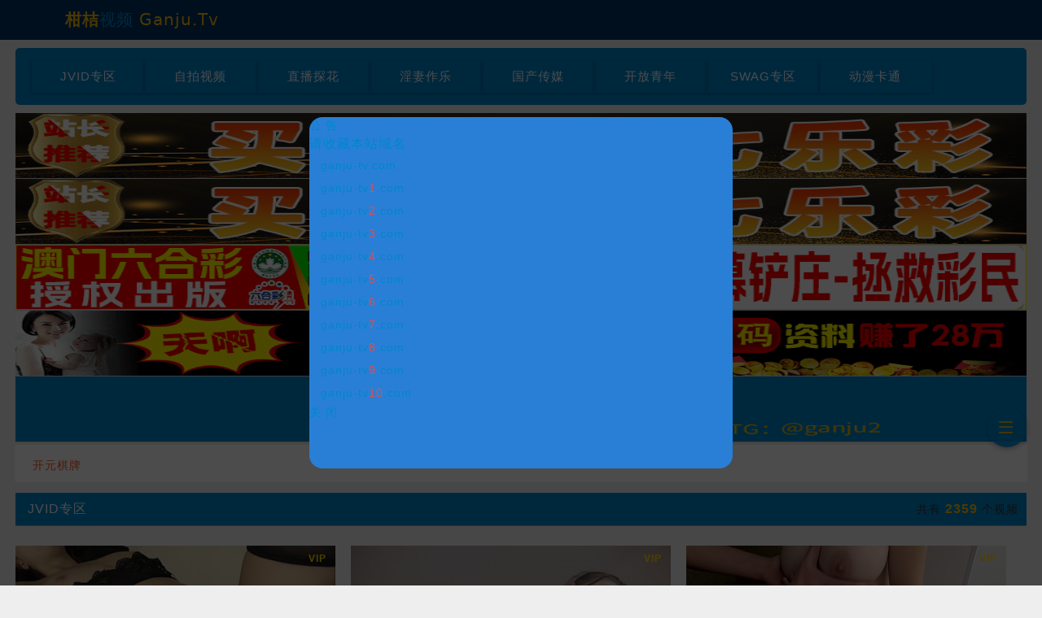

--- FILE ---
content_type: text/plain
request_url: https://api.ganju-tv6.com/images/202510/96463f0d05145c5e27a444093c1c9e3d/cover.txt
body_size: 10679
content:
[data-uri]

--- FILE ---
content_type: text/plain
request_url: https://api.ganju-tv6.com/images/202509/4152994a3b0f9337527c4c992ee8192e/cover.txt
body_size: 10638
content:
[data-uri]

--- FILE ---
content_type: application/javascript
request_url: https://www.ganju-tv6.com/js/49.1761206129111.js
body_size: 6486
content:
"use strict";(self["webpackChunkda_fa"]=self["webpackChunkda_fa"]||[]).push([[49],{1049:function(t,a,s){s.r(a),s.d(a,{default:function(){return q}});var e=function(){var t=this,a=t._self._c;return t.langData?a("div",[a("div",{staticClass:"wrap"},[a("div",{staticClass:"mod channel-list"},[a("div",{staticClass:"title"},[a("h3",[t._v(t._s(t.name))]),a("span",{staticClass:"total"},[t._v(t._s(t.langData.index.have)),a("em",[t._v(t._s(t.totalPage))]),t._v(t._s(t.langData.index.videos))])]),t.data.length?a("div",{staticClass:"row col5 clearfix"},t._l(t.data,(function(s,e){return a("dl",{key:e},[s.id?a("dt",{staticClass:"preview-item",on:{mouseenter:function(a){t.showVideoIndex=e},mouseleave:function(a){t.showVideoIndex=null},touchstart:function(a){t.showVideoIndex=e},click:function(a){return t.vip(s.vip,s.id)}}},[a("a",[s.vip?a("div",{staticClass:"vip-badge"},[t._v("VIP")]):t._e(),a("img",{ref:"imgs-"+e,refInFor:!0,staticClass:"nature",style:{transition:"opacity 1s",opacity:t.loadedIndexes[e]?1:.5},attrs:{src:t.loadingSvg,alt:s.title,"data-index":e}}),a("div",{staticClass:"preview-div"},[t.showVideoIndex===e?a("video",{staticClass:"preview-video",staticStyle:{"z-index":"1"},attrs:{src:s.preview,autoplay:"",muted:"",playsinline:"",preload:"auto",width:"100%",height:"100%",loop:""},domProps:{muted:!0}}):t._e()])])]):a("dt",{staticClass:"preview-item"},[a("a",{attrs:{href:s.url,target:"_blank"}},[a("img",{staticClass:"nature",attrs:{src:s.cover,alt:s.title}})])]),a("dd",[a("a",[a("h3",[t._v(t._s(s.title))])])])])})),0):a("div",{staticClass:"row col5 clearfix"},t._l(5,(function(s,e){return a("dl",{key:e},[a("dt",{staticClass:"preview-item"},[a("a",[a("img",{staticClass:"nature",attrs:{src:t.loadingSvg,alt:""}})])]),t._m(0,!0)])})),0)])]),t.totalPage>t.perPage?a("pagination-wrap",{attrs:{sid:t.sid,"current-page":t.id,total:t.totalPage,perPage:t.perPage,langData:t.langData}}):t._e(),a("div",{staticClass:"wrap"},[a("div",{staticClass:"guide",staticStyle:{"margin-bottom":"50px"},on:{click:function(a){t.maskShow=!t.maskShow}}},[a("a",{attrs:{href:"javascript:void(0)",title:t.langData.index.users}},[a("i",{staticClass:"icon-bs-menu"})])])]),t.vipShow?a("VipPage",{attrs:{"vip-show":t.vipShow,langData:t.langData,u_data:t.u_data},on:{"update:vipShow":function(a){t.vipShow=a},"update:vip-show":function(a){t.vipShow=a},"update:u_data":function(a){t.u_data=a},hideMask:function(a){t.maskShow=!0}}}):t._e(),t.maskShow?a("Home",{attrs:{langData:t.langData,u_data:t.u_data,"mask-show":t.maskShow},on:{"update:u_data":function(a){t.u_data=a},"update:maskShow":function(a){t.maskShow=a},"update:mask-show":function(a){t.maskShow=a},hideVIP:function(a){t.vipShow=!0}}}):t._e(),t.ggShow?a("gongGao",{attrs:{langData:t.langData,bulletin:t.bulletin,"gg-show":t.ggShow},on:{"update:ggShow":function(a){t.ggShow=a},"update:gg-show":function(a){t.ggShow=a}}}):t._e(),a("Footer",{attrs:{langData:t.langData}})],1):t._e()},i=[function(){var t=this,a=t._self._c;return a("dd",[a("a",[a("h3")])])}],n=(s(4114),s(8111),s(7588),function(){var t=this,a=t._self._c;return a("div",{staticClass:"wrap"},[a("div",{staticClass:"pagination"},[a("div",{staticClass:"pc_pagination"},[t.currentPage>1?a("a",{on:{click:function(a){return t.goToPage(1)}}},[t._v(t._s(t.langData.pagination.home))]):t._e(),t._v("   "),t.currentPage>1?a("a",{on:{click:function(a){return t.goToPage(t.currentPage-1)}}},[t._v(t._s(t.langData.pagination.previous_page))]):t._e(),t._v("   "),t._l(t.pageRangeList,(function(s){return a("span",{key:s},[s===t.currentPage?a("b",[t._v(t._s(s))]):a("a",{on:{click:function(a){return t.goToPage(s)}}},[t._v(" "+t._s(s)+" ")]),t._v("   ")])})),t.currentPage<t.totalPage?a("a",{on:{click:function(a){return t.goToPage(t.currentPage+1)}}},[t._v(t._s(t.langData.pagination.next_page))]):t._e(),t._v("   "),t.currentPage!==t.totalPage?a("a",{on:{click:function(a){return t.goToPage(t.totalPage)}}},[t._v(t._s(t.langData.pagination.end_page))]):t._e()],2),a("div",{staticClass:"moble_pagination"},[a("a",{on:{click:function(a){return t.goToPage(1)}}},[t._v(t._s(t.langData.pagination.home))]),t._v("   "),a("a",{on:{click:function(a){return t.goToPage(t.currentPage-1)}}},[t._v(t._s(t.langData.pagination.previous_page))]),t._v("   "),t.currentPage<t.totalPage?a("a",{on:{click:function(a){return t.goToPage(t.currentPage+1)}}},[t._v(t._s(t.langData.pagination.next_page))]):t._e(),t._v("   "),t.currentPage!==t.totalPage?a("a",{on:{click:function(a){return t.goToPage(t.totalPage)}}},[t._v(t._s(t.langData.pagination.end_page))]):t._e(),a("select",{staticClass:"changePageOptions",on:{change:function(a){t.goToPage(parseInt(a.target.value))}}},t._l(t.totalPage,(function(s){return a("option",{key:s,domProps:{value:s,selected:s===t.currentPage}},[t._v(" "+t._s(t.langData.pagination.di_page)+" "+t._s(s)+" "+t._s(t.langData.pagination.page)+" ")])})),0)])])])}),o=[],l={name:"PaginationWrap",props:{sid:{type:Number,required:!0},currentPage:{type:Number,required:!0},total:{type:Number,required:!0},perPage:{type:Number,required:!0},langData:{type:Object,default:()=>({})}},data(){return{pageRangeList:[]}},computed:{totalPage(){const t=parseInt(this.total),a=parseInt(this.perPage);return!t||!a||isNaN(t)||isNaN(a)?1:Math.ceil(t/a)}},watch:{currentPage:{immediate:!0,handler(){this.updatePageRange()}},total:{immediate:!0,handler(){this.updatePageRange()}}},methods:{updatePageRange(){const t=[],a=this.totalPage,s=this.currentPage;let e=s-4,i=s+5;e<1&&(e=1,i=10),i>a&&(i=a,e=a-9,e<1&&(e=1));for(let n=e;n<=i;n++)t.push(n);this.pageRangeList=t},goToPage(t){this.updatePageRange(),t!==this.currentPage&&t>=1&&t<=this.totalPage&&this.$router.push({name:"page",params:{sid:this.sid,id:t}})}}},r=l,d=s(1656),c=(0,d.A)(r,n,o,!1,null,null,null),p=c.exports,u=function(){var t=this,a=t._self._c;return a("div",[a("div",{staticClass:"overlay",on:{click:function(a){return t.$emit("update:vipShow",!1)}}}),a("div",{staticClass:"vip"},[0===t.type&&t.u_data.vip?a("div",{staticClass:"vip_class"},[t._v(" "+t._s(t.langData.vip_page.your_vip_level)+"："),a("span",[t._v(t._s(t.u_data.vip))])]):t._e(),a("div",{staticClass:"title"},[t._v(" "+t._s(1===t.type?t.langData.vip_page.select_payment_channel:t.langData.vip_page.select_viewing_method)+" ")]),1===t.type?a("div",[a("div",{staticClass:"money",class:{have:t.u_data.balance>0},domProps:{innerHTML:t._s(t.need_money_show)}}),a("div",{staticClass:"info"},t._l(t.payOptions,(function(s,e){return a("div",{key:e,class:["vip-option",{active:t.selectedPayIndex===e}],on:{click:function(a){return t.selectPayOption(e)}}},[t._v(" "+t._s(e+1)+". "+t._s(s.label)+" ")])})),0),a("button",{staticClass:"btn1",on:{click:function(a){return t.goBack()}}},[t._v(t._s(t.langData.vip_page.previous))]),a("button",{staticClass:"btn",class:{disabled:t.ck_disabled},on:{click:function(a){return t.startPay()}}},[t._v(t._s(t.langData.vip_page.define))])]):a("div",[a("div",{staticClass:"info"},t._l(t.vipOptions,(function(s,e){return a("div",{key:e,class:["vip-option",{active:t.selectedIndex===e,disabled:t.u_data.vip===s.label}],on:{click:function(a){return t.selectOption(e,s)}}},[t._v(" "+t._s(e+1)+". "+t._s(s.label)+"："+t._s(s.price)+t._s(t.langData.system.yuan)+" ")])})),0),a("button",{staticClass:"btn",on:{click:function(a){return t.goToSelectPay()}}},[t._v(t._s(t.langData.vip_page.next_step))])]),a("div",{staticClass:"is-vip"},[a("span",{staticClass:"txt",on:{click:function(a){return t.closeVip()}}},[t._v(t._s(t.langData.vip_page.is_vip))])])]),a("modal",{ref:"modal",attrs:{"lang-data":t.langData},on:{"start-pay-check":t.startPolling}})],1)},h=[],g=s(7488),_=function(){var t=this,a=t._self._c;return t.showModal?a("div",{staticClass:"modal-overlay"},[a("div",{staticClass:"modal-container"},[a("div",{staticClass:"modal-content"},[a("p",[t._v(t._s(t.langData.modal.hint))]),a("button",{staticClass:"pay-button",on:{click:t.openInNewWindow}},[t._v(t._s(t.langData.modal.pay))]),a("button",{staticClass:"close-button",on:{click:t.closeModal}},[t._v(t._s(t.langData.modal.cancel))])])])]):t._e()},v=[],m={name:"Modal",data(){return{showModal:!1,payUrl:"",isLoading:!0,payRid:""}},props:{langData:{type:Object,default:()=>({})}},methods:{openModal(t,a){this.payUrl=t,this.payRid=a,this.showModal=!0,this.isLoading=!0,setTimeout((()=>{this.isLoading&&(this.$toast(this.langData.modal.request_error),this.showModal=!1,this.isLoading=!1)}),1e4)},closeModal(){this.showModal=!1,this.isLoading=!1,this.payUrl=""},openInNewWindow(){if(this.payUrl){const t=window.open(this.payUrl,"_blank");t&&!t.closed||confirm(this.modal.pop_up_prompt)&&(location.href=this.payUrl),this.$emit("start-pay-check",this.payRid),this.closeModal()}else this.$toast(this.langData.modal.pay_url_error)}}},w=m,f=(0,d.A)(w,_,v,!1,null,"6224c3f4",null),y=f.exports,D={name:"VipPage",components:{Modal:y},data(){return{selectedIndex:null,selectedPayIndex:null,type:0,vid:0,pid:0,ck_disabled:!1,vipOptions:[],payOptions:[],need_money_show:"",pollTimer:null,pollTimeout:null}},props:{vipShow:Boolean,u_data:{type:Object,default(){return{}}},langData:{type:Object,default:()=>({})}},async mounted(){await this.getListData(1)},methods:{selectOption(t,a){if(this.u_data.vip===a.label)return;this.selectedIndex=t;const s=this.vipOptions[t];this.vid=s.v_id},selectPayOption(t){this.selectedPayIndex=t;const a=this.payOptions[t];this.pid=a.o_id},async goToSelectPay(){if(this.vid)return this.u_data.username?void(await this.getListData(2)&&(this.type=1)):(this.$toast(this.langData.vip_page.login_first),void this.closeVip());this.$toast(this.langData.vip_page.vip_select)},startPay(){this.ck_disabled||(this.pid?(0,g.A)("/user/start_pay",{vid:this.vid,pid:this.pid},this).then((t=>{t.pay_url&&t.rid&&(this.ck_disabled=!0,this.$refs.modal.openModal(t.pay_url,t.rid))})).catch((t=>{})):this.$toast(this.langData.vip_page.select_payment))},startPolling(t){this.pollTimer&&clearInterval(this.pollTimer),this.pollTimeout&&clearTimeout(this.pollTimeout),this.pollTimer=setInterval((()=>{(0,g.A)("/user/check_pay",{rid:t},this,"get",!1).then((t=>{1!==t.status&&2!==t.status||(clearInterval(this.pollTimer),clearTimeout(this.pollTimeout),this.pollTimer=null,this.pollTimeout=null,this.$toast(t.msg),this.closeVip())})).catch((t=>{}))}),5e3),this.pollTimeout=setTimeout((()=>{clearInterval(this.pollTimer),this.pollTimer=null,this.$toast(this.langData.vip_page.payment_timeout)}),12e4)},goBack(){this.type=0},closeVip(){this.$emit("update:vipShow",!1),this.$emit("hideMask")},async getListData(t){let a="";1===t&&(a="vipOptions"),2===t&&(a="payOptions");try{const s=await(0,g.A)("/index/options",{vid:this.vid,number:t},this,"get");return!!s.type&&(this[a]=s[a],this.need_money_show=s.need_money_show,!0)}catch(s){return console.log(s),!1}}},beforeDestroy(){this.pollTimer&&clearInterval(this.pollTimer),this.pollTimeout&&clearTimeout(this.pollTimeout)}},C=D,k=(0,d.A)(C,u,h,!1,null,"236316c2",null),b=k.exports,P=function(){var t=this,a=t._self._c;return t.langData?a("div",{staticClass:"nav-wrap"},[a("div",{staticClass:"overlay",on:{click:function(a){return t.$emit("update:maskShow",!1)}}}),t.u_data.username&&!t.c_type?a("div",{staticClass:"mask-nav"},[a("div",{staticClass:"title"},[t._v(" "+t._s(t.langData.index.users)+" "),a("span",{on:{click:function(a){return t.$emit("update:maskShow",!1)}}},[t._v(t._s(t.langData.system.close))]),a("span",{on:{click:function(a){return t.logout()}}},[t._v(t._s(t.langData.system.logout))])]),a("div",{staticClass:"item"},[a("div",{staticClass:"list"},[a("div",{staticClass:"left"},[t._v(" "+t._s(t.langData.home.username.txt)+"："+t._s(t.u_data.username)+" ")]),a("div",{staticClass:"exp"},[a("div",{staticClass:"change_psd",on:{click:function(a){t.c_type=1}}},[t._v(t._s(t.langData.home.change_pwd))])])]),a("div",{staticClass:"list"},[a("div",{staticClass:"left"},[t._v(" "+t._s(t.langData.home.rank)+"："),t.u_data.vip?a("span",[t._v(t._s(t.u_data.vip))]):a("span",{staticClass:"no-vip",on:{click:function(a){return t.closeVip()}}},[t._v(t._s(t.langData.home.join_vip))])]),t.u_data.exp?a("div",{staticClass:"exp"},[a("div",{staticClass:"fist_div",on:{click:function(a){return t.closeVip()}}},[t._v(">>"+t._s(t.u_data.exp&&t.u_data.vip?t.langData.home.vip_upgrade:t.langData.home.vip_renewal)+"<<")]),a("div",{staticClass:"last_div"},[t._v(t._s(t.langData.home.exp_time)+"："+t._s(t.u_data.exp))])]):t._e()]),a("div",{staticClass:"list"},[t._v(t._s(t.langData.home.balance)+"："+t._s(t.u_data.balance)+" "+t._s(t.langData.system.yuan))]),t.u_data.app_url&&2===t.mobile_system?a("div",{staticClass:"list"},[a("div",{staticClass:"left"},[t._v(" App： ")]),a("div",{staticClass:"exp"},[a("div",{staticClass:"change_psd",on:{click:function(a){return t.downApp()}}},[t._v("下载")])])]):t._e()]),a("div",{staticClass:"tab-bar card"},t._l(t.u_data.tabs,(function(s,e){return a("div",{key:e,class:{active:t.activeIndex===e},on:{click:function(a){return t.getListData(e)}}},[t._v(" "+t._s(s)+" ")])})),0),t.list_data&&t.list_data.length?a("div",{staticClass:"n-log card"},t._l(t.list_data,(function(s,e){return a("div",{key:e,staticClass:"log"},[a("p",{class:{red_color:s.v_change||2===s.status,blue_color:1===s.status&&0===s.v_change,green_color:3===s.status},domProps:{innerHTML:t._s(s.d_money)}}),a("p",{class:{red_color:s.v_change||2===s.status,blue_color:1===s.status&&0===s.v_change,green_color:3===s.status}},[t._v(t._s(s.time))])])})),0):a("div",{staticClass:"n-log card"},[t._v(" "+t._s(t.langData.system.empty)+" ")])]):t.u_data.username&&1===t.c_type?a("div",{staticClass:"mask-nav"},[a("div",{staticClass:"title"},[t._v(" "+t._s(t.langData.home.change_pwd1)+" "),a("span",{on:{click:function(a){return t.goBack()}}},[t._v(t._s(t.langData.system.back))])]),a("div",{staticClass:"item"},[a("div",{staticClass:"list"},[t._v(" "+t._s(t.langData.home.new_pwd.txt)+"："),a("input",{directives:[{name:"model",rawName:"v-model",value:t.password,expression:"password"}],staticClass:"input-clean",attrs:{type:"password",autocomplete:"off",placeholder:t.langData.home.new_pwd.placeholder},domProps:{value:t.password},on:{input:function(a){a.target.composing||(t.password=a.target.value)}}})]),a("div",{staticClass:"list"},[t._v(" "+t._s(t.langData.home.passwd1.txt)+"："),a("input",{directives:[{name:"model",rawName:"v-model",value:t.v_password,expression:"v_password"}],staticClass:"input-clean",attrs:{type:"password",autocomplete:"off",placeholder:t.langData.home.passwd1.placeholder},domProps:{value:t.v_password},on:{input:function(a){a.target.composing||(t.v_password=a.target.value)}}})])]),a("div",{staticClass:"text-center"},[a("button",{staticClass:"btn",on:{click:function(a){return t.change_pwd()}}},[t._v(t._s(t.langData.system.submit))])])]):t.u_data.username||1!==t.reg_type?a("div",{staticClass:"mask-nav"},[a("div",{staticClass:"title"},[t._v(" "+t._s(t.langData.home.user_login)+" "),a("span",{on:{click:function(a){return t.$emit("update:maskShow",!1)}}},[t._v(t._s(t.langData.system.close))])]),a("div",{staticClass:"item"},[a("div",{staticClass:"list"},[t._v(" "+t._s(t.langData.home.username1)+"："),a("input",{directives:[{name:"model",rawName:"v-model",value:t.username,expression:"username"}],staticClass:"input-clean",attrs:{type:"text",autocomplete:"off",placeholder:t.langData.home.username.placeholder},domProps:{value:t.username},on:{input:function(a){a.target.composing||(t.username=a.target.value)}}})]),a("div",{staticClass:"list"},[t._v(" "+t._s(t.langData.home.new_pwd1)+"："),a("input",{directives:[{name:"model",rawName:"v-model",value:t.password,expression:"password"}],staticClass:"input-clean",attrs:{type:"password",autocomplete:"off",placeholder:t.langData.home.passwd.placeholder},domProps:{value:t.password},on:{input:function(a){a.target.composing||(t.password=a.target.value)}}})])]),a("div",{staticClass:"text-center"},[a("button",{staticClass:"btn",on:{click:function(a){return t.login()}}},[t._v(t._s(t.langData.home.login))])]),a("div",{staticClass:"is-vip"},[a("span",{staticClass:"txt",on:{click:function(a){return t.noReg()}}},[t._v(t._s(t.langData.langData.home.no_reg))])])]):a("div",{staticClass:"mask-nav"},[a("div",{staticClass:"title"},[t._v(" "+t._s(t.langData.home.user_reg)+" "),a("span",{on:{click:function(a){return t.$emit("update:maskShow",!1)}}},[t._v(t._s(t.langData.system.close))])]),a("div",{staticClass:"item"},[a("div",{staticClass:"list"},[t._v(" "+t._s(t.langData.home.username1)+"："),a("input",{directives:[{name:"model",rawName:"v-model",value:t.username,expression:"username"}],staticClass:"input-clean",attrs:{type:"text",autocomplete:"off",placeholder:t.langData.home.username.placeholder},domProps:{value:t.username},on:{input:function(a){a.target.composing||(t.username=a.target.value)}}})]),a("div",{staticClass:"list"},[t._v(" "+t._s(t.langData.home.new_pwd1)+"："),a("input",{directives:[{name:"model",rawName:"v-model",value:t.password,expression:"password"}],staticClass:"input-clean",attrs:{type:"password",autocomplete:"off",placeholder:t.langData.home.passwd.placeholder},domProps:{value:t.password},on:{input:function(a){a.target.composing||(t.password=a.target.value)}}})]),a("div",{staticClass:"list"},[t._v(" "+t._s(t.langData.home.passwd1.txt)+"："),a("input",{directives:[{name:"model",rawName:"v-model",value:t.v_password,expression:"v_password"}],staticClass:"input-clean",attrs:{type:"password",autocomplete:"off",placeholder:t.langData.home.passwd1.placeholder},domProps:{value:t.v_password},on:{input:function(a){a.target.composing||(t.v_password=a.target.value)}}})])]),a("div",{staticClass:"text-center"},[a("button",{staticClass:"btn",class:{disabled:t.reg_disabled},on:{click:function(a){return t.reg()}}},[t._v(t._s(t.langData.home.reg1))])]),a("div",{staticClass:"is-vip"},[a("span",{staticClass:"txt",on:{click:function(a){return t.isReg()}}},[t._v(t._s(t.langData.langData.home.is_reg))])])])]):t._e()},x=[],S={name:"Home",data(){return{username:"",password:"",v_password:"",mobile_system:0,reg_type:0,c_type:0,reg_disabled:!1,activeIndex:0,list_data:[]}},props:{maskShow:Boolean,u_data:{type:Object,default(){return{}}},langData:{type:Object,default:()=>({})}},created(){const t=navigator.userAgent||navigator.vendor||window.opera;/android/i.test(t)?this.mobile_system=2:/iPad|iPhone|iPod/.test(t)&&!window.MSStream?this.mobile_system=1:/windows/i.test(t)?this.mobile_system=3:this.mobile_system=0},methods:{closeVip(){this.$emit("update:maskShow",!1),this.$emit("hideVIP")},isReg(){this.reg_type=0,this.password="",this.v_password=""},noReg(){this.reg_type=1,this.password="",this.v_password=""},reg(){this.reg_disabled||(this.username?/^[a-zA-Z0-9]{5,}$/.test(this.username)?this.password?this.password.length<6?this.$toast(this.langData.home.passwd1.hint):this.v_password?this.v_password===this.password?(this.reg_disabled=!0,(0,g.A)("/index/reg",{username:this.username,password:this.password,mobile:this.mobile_system},this).then((t=>{t.token&&(localStorage.setItem("token",t.token),this.$emit("update:u_data",this.newData(t.data.username,t.data.balance,t.data.vip,t.data.exp,t.data.tabs,t.data.app_url)),this.username="",this.password="",this.v_password=""),this.reg_disabled=!1})).catch((t=>{this.reg_disabled=!1}))):this.$toast(this.langData.home.passwd2.hint):this.$toast(this.langData.home.passwd1.placeholder):this.$toast(this.langData.home.passwd.placeholder):this.$toast(this.langData.home.username.hint):this.$toast(this.langData.home.username.placeholder))},login(){this.username?this.password?(0,g.A)("/index/sign_in",{username:this.username,password:this.password},this).then((t=>{t.token&&(localStorage.setItem("token",t.token),this.$emit("update:u_data",this.newData(t.data.username,t.data.balance,t.data.vip,t.data.exp,t.data.tabs,t.data.app_url)),this.username="",this.password="",this.v_password="")})).catch((t=>{})):this.$toast(this.langData.home.passwd.placeholder):this.$toast(this.langData.home.username.placeholder)},change_pwd(){this.password?this.password.length<6?this.$toast(this.langData.home.passwd1.hint):this.v_password?this.v_password===this.password?(0,g.A)("/user/change_pwd",{password:this.password,v_password:this.v_password},this).then((t=>{t.newPwd?(this.$toast(this.langData.home.passwd.success),this.password="",this.v_password="",this.c_type=0):this.$toast(this.langData.home.passwd.false)})).catch((t=>{})):this.$toast(this.langData.home.passwd2.hint):this.$toast(this.langData.home.passwd1.placeholder):this.$toast(this.langData.home.passwd.placeholder)},logout(){localStorage.removeItem("token"),this.$emit("update:u_data",this.newData())},goBack(){this.c_type=0,this.password="",this.v_password=""},newData(t="",a=0,s="",e=0,i="",n=""){return{username:t,balance:a,vip:s,exp:e,tabs:i,app_url:n}},getListData(t){this.activeIndex!==t&&(this.activeIndex=t,this.list_data=[],2===t&&(0,g.A)("/user/recharge_list",{},this,"get").then((t=>{t.data.length&&(this.list_data=t.data)})).catch((t=>{})))},downApp(){window.open(this.u_data.app_url,"_blank")}}},$=S,I=(0,d.A)($,P,x,!1,null,"2390a78d",null),T=I.exports,A=function(){var t=this,a=t._self._c;return a("van-popup",{staticStyle:{width:"85%","max-width":"520px","background-color":"rgba(0, 0, 0, 0.7)",overflow:"hidden"},attrs:{"close-on-click-overlay":!1,round:""},model:{value:t.ggShow,callback:function(a){t.ggShow=a},expression:"ggShow"}},[a("div",{staticClass:"announce-wrap a-t-1"},[a("div",{staticClass:"announce-header"},[t._v(t._s(t.langData.gong_gao.gg))]),a("div",{staticClass:"announce-content",domProps:{innerHTML:t._s(t.bulletin)}}),a("div",{staticClass:"announce-footer"},[a("div",{staticClass:"text-sm",on:{click:function(a){return t.$emit("update:ggShow",!1)}}},[t._v(" "+t._s(t.langData.system.close))])])])])},M=[],O={name:"gongGao",props:{ggShow:Boolean,bulletin:"",langData:{type:Object,default:()=>({})}}},N=O,V=(0,d.A)(N,A,M,!1,null,"9c5649c4",null),R=V.exports;function L(t,a,s){const e=new Date;e.setTime(e.getTime()+60*s*1e3),document.cookie=t+"="+encodeURIComponent(a)+";expires="+e.toUTCString()+";path=/"}function j(t){const a=new RegExp("(^| )"+t+"=([^;]*)(;|$)"),s=document.cookie.match(a);return s?decodeURIComponent(s[2]):null}var U=s(7125),B={name:"list",components:{Footer:U.A,GongGao:R,Home:T,PaginationWrap:p,VipPage:b},data(){return{vipShow:!1,maskShow:!1,ggShow:!1,bulletin:"",name:"",data:[],langData:null,u_data:{username:"",balance:0,vip:"",exp:"",tabs:"",app_url:""},id:0,totalPage:0,perPage:0,sid:0,showVideoIndex:null,loadingSvg:s(8425),loadedIndexes:{}}},created(){this.$watch((()=>this.$route.params),(t=>{this.sid=parseInt(t.sid)||0,this.id=parseInt(t.id)||1,this.loadData(this.id)}),{immediate:!0})},watch:{vipShow(t){document.body.style.overflow=t?"hidden":"",this.vipShow&&!this.u_data.username&&localStorage.getItem("token")&&this.getData()},maskShow(t){document.body.style.overflow=t?"hidden":"",this.maskShow&&localStorage.getItem("token")&&this.getData()}},methods:{getData(){(0,g.A)("/user/info",{},this,"get").then((t=>{t.username&&(this.u_data=t)})).catch((t=>{}))},vip(t,a){if(!t){const t=`/video/${a}`;return void(this.$route.path!==t&&this.$router.push(t))}let s=1;j("check_"+a)||(s=2,L("check_"+a,"1",86400)),(0,g.A)("/index/look_video",{id:a,isCheck:s},this,"get").then((t=>{1===t.status&&this.$toast({message:t.info,duration:3e3,forbidClick:!0,className:"my-toast"}),2===t.status&&(this.vipShow=!this.vipShow),3===t.status&&(this.$toast(this.langData.vip_page.login_first),this.maskShow=!0)})).catch((t=>{}))},loadData(t=1){this.loadedIndexes={},this.data=[],this.$nextTick((()=>{for(let t in this.$refs)if(t.startsWith("imgs-")){const a=this.$refs[t],s=Array.isArray(a)?a[0]:a;s&&"IMG"===s.tagName&&(s.src=this.loadingSvg,s.style.opacity=.5)}})),(0,g.A)("/index/list",{page:t,sid:this.sid},this,"get").then((t=>{this.bulletin=t.gg_content,!j("ggShow")&&t.gg_show&&(this.ggShow=!0,L("ggShow","1",5)),this.name=t.name,this.sid=t.sid,this.langData=t.langData,this.data=t.data,this.totalPage=t.count,this.perPage=t.perPage,t.data&&(this.loadedIndexes={},this.$nextTick((()=>{this.data.forEach(((t,a)=>{t.id&&this.loadImage(t.cover,a)}))})))})).catch((t=>{}))},loadImage(t,a){fetch(t).then((t=>t.text())).then((t=>{this.$set(this.loadedIndexes,a,!0),this.$nextTick((()=>{const s=this.$refs["imgs-"+a],e=Array.isArray(s)?s[0]:s;e&&"IMG"===e.tagName&&(e.src=t,e.style.opacity=1)}))})).catch((t=>{console.error(`加载图片失败（index: ${a}）`,t)}))}}},G=B,H=(0,d.A)(G,e,i,!1,null,null,null),q=H.exports},7125:function(t,a,s){s.d(a,{A:function(){return d}});var e=function(){var t=this,a=t._self._c;return a("div",{staticClass:"footer_d"},[a("div",{staticClass:"container"},[a("div",{staticClass:"el-row"},[a("div",{staticClass:"el-col el-col-24 el-col-xs-24"},[a("div",{staticClass:"txt"},[a("div",{staticClass:"center"},[t._v(" "+t._s(t.langData.warn_ing)+" ")]),a("div",{staticClass:"warn center"},[t._v(t._s(t.langData.declare))])])])])])])},i=[],n={name:"Footer",props:{langData:{type:Object,default:()=>({})}}},o=n,l=s(1656),r=(0,l.A)(o,e,i,!1,null,"09a86824",null),d=r.exports}}]);

--- FILE ---
content_type: text/plain
request_url: https://api.ganju-tv6.com/images/202509/d3df6a367886b161fa7fa8e6cfe96c4a/cover.txt
body_size: 8590
content:
[data-uri]